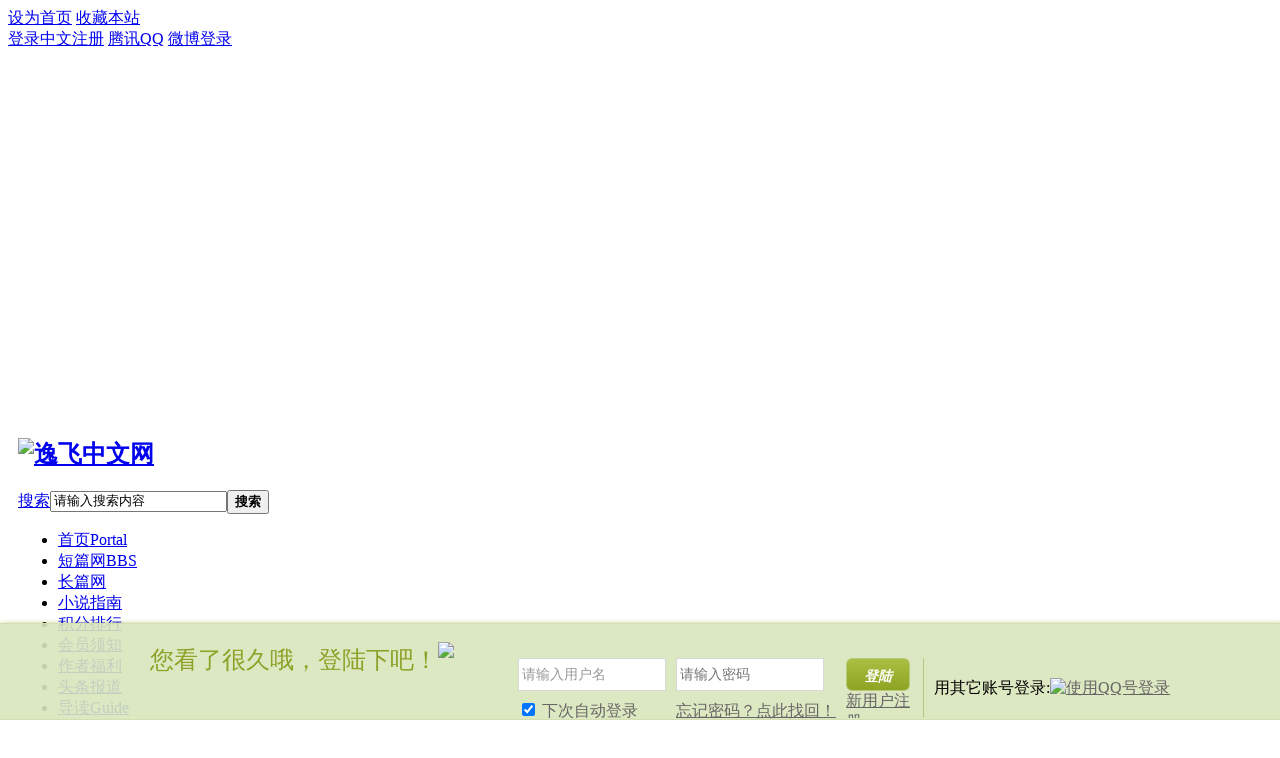

--- FILE ---
content_type: text/html; charset=utf-8
request_url: http://www.yfzwg.com/thread-36492-1-1.html
body_size: 8878
content:
<!DOCTYPE html PUBLIC "-//W3C//DTD XHTML 1.0 Transitional//EN" "http://www.w3.org/TR/xhtml1/DTD/xhtml1-transitional.dtd">
<html xmlns="http://www.w3.org/1999/xhtml">
<head>
<meta http-equiv="Content-Type" content="text/html; charset=utf-8" />
<title>提示信息 -  逸飞中文网 -  </title>
<link href="http://www.yfzwg.com/thread-36492-1-1.html" rel="canonical" />
<meta name="keywords" content="" />
<meta name="description" content=",逸飞中文网" />
<meta name="generator" content="Discuz! X3.4" />
<meta name="author" content="Discuz! Team and Comsenz UI Team" />
<meta name="copyright" content="2001-2013 &#x9B54;&#x8DA3;&#x5427;" />
<meta name="MSSmartTagsPreventParsing" content="True" />
<meta http-equiv="MSThemeCompatible" content="Yes" />
<base href="http://www.yfzwg.com/" /><link rel="stylesheet" type="text/css" href="data/cache/style_31_common.css?QzC" /><link rel="stylesheet" type="text/css" href="data/cache/style_31_forum_viewthread.css?QzC" />    <script src="template/jeavi_newsky/style/js/jquery.min.js" type="text/javascript"></script>
    <script src="template/jeavi_newsky/style/js/jquery.SuperSlide.js" type="text/javascript"></script>
<script type="text/javascript">var STYLEID = '31', STATICURL = 'static/', IMGDIR = 'static/image/common', VERHASH = 'QzC', charset = 'utf-8', discuz_uid = '0', cookiepre = 'C08z_2132_', cookiedomain = '', cookiepath = '/', showusercard = '1', attackevasive = '0', disallowfloat = 'newthread', creditnotice = '1|威望|,2|金钱|,3|贡献|', defaultstyle = '', REPORTURL = 'aHR0cDovL3d3dy55Znp3Zy5jb20vdGhyZWFkLTM2NDkyLTEtMS5odG1s', SITEURL = 'http://www.yfzwg.com/', JSPATH = 'data/cache/', CSSPATH = 'data/cache/style_', DYNAMICURL = '';</script>
<script src="data/cache/common.js?QzC" type="text/javascript"></script>
    
    
    
    <!--[if IE 6]>
    <script src="template/jeavi_newsky/style/js/png.js" type="text/javascript" ></script>
     <script type="text/javascript">
     DD_belatedPNG.fix('#top_nav, .header h2 img, .jv_nav li a:hover, .nv .jv_nav li, .nv .jv_nav li.on a, h2 img, .part1 span, .part2 span, .part3 span, .part4 span, .contents, #top_nav h1 a, #con .bottomcover, .i_qq, .i_wb, .wBox_overlayBG, .slideBox .bd em, .FriendLink, .lside_prev,.lside_next, .yd, .r_con_btn a, .more, .pageBtn .prev, .pageBtn a:hover.prev, .pageBtn .next, .pageBtn a:hover.next, #display_rec .bcon li, .display_t, .citynew ul li, .bgtit, .tits h2, .star .avatar .icon, .graphic .bd li, .shadow, .slides li em');
    </script>
    <![endif]-->


<meta name="application-name" content="逸飞中文网" /><meta name="msapplication-tooltip" content="逸飞中文网" /><meta name="msapplication-task" content="name=首页;action-uri=http://www.yfzwg.com/portal.php;icon-uri=http://www.yfzwg.com/static/image/common/portal.ico" /><meta name="msapplication-task" content="name=短篇网;action-uri=http://www.yfzwg.com/forum.php;icon-uri=http://www.yfzwg.com/static/image/common/bbs.ico" /><meta name="msapplication-task" content="name=长篇指南;action-uri=http://www.yfzwg.com/group.php;icon-uri=http://www.yfzwg.com/static/image/common/group.ico" /><meta name="msapplication-task" content="name=动态;action-uri=http://www.yfzwg.com/home.php;icon-uri=http://www.yfzwg.com/static/image/common/home.ico" /><link rel="archives" title="逸飞中文网" href="http://www.yfzwg.com/archiver/" /><script src="data/cache/forum.js?QzC" type="text/javascript"></script></head><body id="nv_forum" class="pg_viewthread" onkeydown="if(event.keyCode==27) return false;"><div id="append_parent"></div><div id="ajaxwaitid"></div><!-- 顶部导航 开始 --><div id="top_nav">     <div class="wp">    <div id="top_mainnav">       <!-- 左侧栏目 -->      <div class="z">                  <a href="javascript:;"  onclick="setHomepage('https://www.yfzwg.com/');">设为首页</a>                  <a href="https://www.yfzwg.com/"  onclick="addFavorite(this.href, '逸飞中文网');return false;">收藏本站</a>                                                    </div>      <!-- 左侧栏目 -->       <!-- 右侧栏目 -->      <div id="top_usermenu">                          <div class="status_notlogin"> <a href="member.php?mod=logging&amp;action=login" onClick="showWindow('login', this.href)">登录</a><a href="member.php?mod=register">中文注册</a> <a href="connect.php?mod=login&amp;op=init&amp;referer=forum.php&amp;statfrom=login"><i class="i_qq"></i>腾讯QQ</a> <a href="ljxlwb-ljxlwb.html?opp=in"><i class="i_wb"></i>微博登录</a> </div>               </div>      <!-- 右侧栏目 -->     </div>  </div></div><div style=" height:38px;"></div> <!-- 顶部导航 结束 --><div class="exmain wp"><div id="hd" class="jv_wp">         <h2><a href="./" title="逸飞中文网"><img src="template/jeavi_newsky/style/logo.png" alt="逸飞中文网" border="0" /></a></h2>        <!-- 搜索 -->    <div id="scbar" class="cl"><form id="scbar_form" method="post" autocomplete="off" onsubmit="searchFocus($('scbar_txt'))" action="search.php?searchsubmit=yes" target="_blank"><input type="hidden" name="mod" id="scbar_mod" value="search" /><input type="hidden" name="formhash" value="e14d4ae1" /><input type="hidden" name="srchtype" value="title" /><input type="hidden" name="srhfid" value="110" /><input type="hidden" name="srhlocality" value="forum::viewthread" /><table cellspacing="0" cellpadding="0"><tr><td class="scbar_type_td"><a href="javascript:;" id="scbar_type" class="xg1" onclick="showMenu(this.id)" hidefocus="true">搜索</a></td><td class="scbar_txt_td"><input type="text" name="srchtxt" id="scbar_txt" value="请输入搜索内容" autocomplete="off" speech /></td><td class="scbar_btn_td"><button type="submit" name="searchsubmit" id="scbar_btn" sc="1" class="pn pnc" value="true"><strong class="xi2">搜索</strong></button></td></tr></table></form></div><ul id="scbar_type_menu" class="p_pop" style="display: none;"><li><a href="javascript:;" rel="curforum" fid="110" >本版</a></li><li><a href="javascript:;" rel="article">文章</a></li><li><a href="javascript:;" rel="forum" class="curtype">帖子</a></li><li><a href="javascript:;" rel="group">长篇指南</a></li><li><a href="javascript:;" rel="user">用户</a></li></ul><script type="text/javascript">initSearchmenu('scbar', '');</script>    <!-- 搜索 -->    </div><!-- logo end --><div class="nav_contents">  <div class="c1">         <!-- menu begin -->    <div class="nv">      <ul class="jv_nav">                                           <li id="mn_portal" ><a href="portal.php" hidefocus="true" title="Portal"  >首页<span>Portal</span></a></li>                                  <li class="on" id="mn_forum" ><a href="forum.php" hidefocus="true" title="BBS"  >短篇网<span>BBS</span></a></li>                                  <li id="mn_Nc364" ><a href="http://novel.yfzwg.com" hidefocus="true"  >长篇网</a></li>                                  <li id="mn_Ndb3b" ><a href="http://www.yfzwg.com/thread-2278-1-1.html" hidefocus="true"  >小说指南</a></li>                                                    <li id="mn_N8f1f" ><a href="qu_ranklist-ranklist.html" hidefocus="true"  >积分排行</a></li>                                                    <li id="mn_N77c4" ><a href="http://www.yfzwg.com/thread-4242-1-1.html" hidefocus="true"  >会员须知</a></li>                                  <li id="mn_Ndf22" ><a href="http://www.yfzwg.com/forum.php?mod=viewthread&tid=7060&fromuid=12" hidefocus="true"  >作者福利</a></li>                                                    <li id="mn_P35" ><a href="https://www.yfzwg.com/portal.php?mod=list&catid=35" hidefocus="true"  >头条报道</a></li>                                                    <li id="mn_forum_10" ><a href="forum.php?mod=guide" hidefocus="true" title="Guide"  >导读<span>Guide</span></a></li>                                                    <li id="mn_N2910" ><a href="https://paiban.gaodun.com" hidefocus="true"  >排版工具</a></li>                                                    <li id="mn_Nec0e" ><a href="http://www.yfzwg.com/plugin.php?id=anthology" hidefocus="true"  >会员文集</a></li>                                                                                                                          </ul>    </div>                <ul class="p_pop h_pop" id="plugin_menu" style="display: none">  <li><a href="dsu_paulsign-sign.html" id="mn_plink_sign">每日签到</a></li> </ul>                                   <div class="submenu">                				<div class="p_pop h_pop" id="mn_userapp_menu" style="display: none"></div> </div>    <!-- 二级导航 begin -->
<div id="nav_sub">
    <div class="part1"> <span></span>
        <ul>
            <li><a href="forum-116-1.html">影视剧本</a></li>
            <li><a href="forum-66-1.html">小说世界</a></li>
            <li><a href="forum-36-1.html">散文随笔</a></li>
            <li><a href="forum-115-1.html">赏析评论</a></li>
            <li><a href="forum-37-1.html">现代诗歌</a></li>
            <li><a href="forum-58-1.html">诗词曲赋</a></li>
        </ul>
    </div>
    <div class="part2"> <span></span>
        <ul>
            <li><a href="forum-74-1.html">惑&#8194地&#8194带</a></li>
            <li><a href="forum-91-1.html">荷塘月色</a></li>
            <li><a href="forum-42-1.html">水仙家园</a></li>
            <li><a href="forum-118-1.html">楹联天地</a></li>
            <li><a href="forum-73-1.html">逸飞极品</a></li>
            <li><a href="forum-90-1.html">汉俳诗版</a></li>
        </ul>
    </div>
    <div class="part3"> <span></span>
        <ul>
            <li><a href="forum-62-1.html">人生秀场</a></li>
            <li><a href="forum-117-1.html">艺术生活</a></li>
            <li><a href="forum-88-1.html">情感热线</a></li>
            <li><a href="forum-106-1.html">芷江作协</a></li>  
            <li><a href="forum-63-1.html">大众文苑</a></li>
            <li><a href="forum-48-1.html">旅游天下</a></li>
        </ul>
    </div>
    <div class="part4"> <span></span>
        <ul>
            <li><a href="forum-54-1.html">新闻动态</a></li>
            <li><a href="forum-64-1.html">逸飞专访</a></li>
            <li><a href="forum-51-1.html">逸飞选稿</a></li>
            <li><a href="forum-52-1.html">版主之家</a></li>
            <li><a href="forum-53-1.html">站务管理</a></li>
            <li><a href="forum-47-1.html">逸飞夜校</a></li>
        </ul>
    </div>
</div>
<!-- 二级导航 end -->         <!-- menu end -->          

<style>body{background-image:url(source/plugin/bodybg/uploads/bg/202502/22/17402286939932.png)!important;background-position: top center;background-repeat: no-repeat;}.exmain{background:#fff;padding:10px;margin-top: 320px;}@media (min-width: 1200px){body{background-size: 100%;}}</style>

<script>
		(function(){
		   var src = (document.location.protocol == "http:") ? "http://js.passport.qihucdn.com/11.0.1.js?b641972fbbcf11e482b84bf87265d5fb":"https://jspassport.ssl.qhimg.com/11.0.1.js?b641972fbbcf11e482b84bf87265d5fb";
		   document.write('<script src="' + src + '" id="sozz"><\/script>');
		})();
		</script>            </div></div><div  id="wp" class="wp"><div id="ct" class="wp cl w">
<div class="nfl">
<div class="f_c altw">
<div id="messagetext" class="alert_error">
<p>该文章内容仅作者可看</p>
<script type="text/javascript">
if(history.length > (BROWSER.ie ? 0 : 1)) {
document.write('<p class="alert_btnleft"><a href="javascript:history.back()">[ 点击这里返回上一页 ]</a></p>');
} else {
document.write('<p class="alert_btnleft"><a href="./">[ 逸飞中文网 首页 ]</a></p>');
}
</script>
</div>
</div>
</div>
</div></div></div>
</div>
<div class="a_fl"><a href="http://www.yfzwg.com/data/attachment/common/cf/055203ryucucgum3z8cgyy.jpg" target="_blank"><img src="http://www.yfzwg.com/data/attachment/common/cf/215152tmammscpq4q74hd1.jpg" height="60" width="60" border="0"></a><br /><a href="javascript:;" onclick="setcookie('adclose_', 1, 86400);this.parentNode.style.display='none'"><img src="static/image/common/ad_close.gif" /></a></div>

<style>
    /* * html, * html body{background-image:url(about:blank);background-attachment:fixed}*/
    .flflfl {float: left;}
    .close {position: absolute;top: 4px;right: 10px;padding-top: 15px;width: 26px;height: 28px;background: url(http://www.yfzwg.com/source/plugin/crx_visitor/static/img/guanbi.png)   no-repeat scroll 0 0 transparent;overflow: hidden;z - index: 9;cursor: pointer;}
    .login-arrow{width:30px;height:15px;}
    .login-wrap{position:fixed;left:0;bottom:0;width:100%;_position:absolute;z-index:999;_top:expression(eval(document.documentElement.scrollTop+document.documentElement.clientHeight-this.offsetHeight-(parseInt(this.currentStyle.marginTop,10)||0)-(parseInt(this.currentStyle.marginBottom,10)||0)));}
    .login-ie6-fixed{bottom:0;}
    .login-box{padding:18px 0 7px;border-top:1px solid #D2E0B1;border-bottom:1px solid #D2E0B1;box-shadow:2px 2px 6px #8CA226;background:#D9E6BB;filter:progid:DXImageTransform.Microsoft.gradient(enabled=true,startColorstr=#E5D9E6BB,endColorstr=#E5D9E6BB);background:rgba(217,230,187,0.9);}
    .login-user{position:relative;margin:0 auto;width:980px;height:70px;}
    .login-user a,.login-user a:visited{color:#666;}.login-user a:hover{color:#0657B2;}
    .login-user .txt{padding:3px;border:1px solid #D8D8D8;color:#333;}
    .login-user .txt:hover,.login-user .txt:focus{border-color:#7DBDE2;}
    .login-title,.login-cont,.login-ft{display:inline;position:relative;}
    .login-title{color:#8CA226;margin-bottom:14px;margin-right:10px;}
    .login-title h3{margin-top:3px;height:30px;font:400 24px/30px 'Microsoft YaHei',SimHei;}

    .login-cont{height:63px;}.login-cont .mg0{margin:0;}
    .login-cont .txt{float:left;margin-bottom:10px;width:140px;height:25px;line-height:25px;color:#999;font-size:14px;zoom:1;}
    .login-cont .login-captcha{width:112px;}.login-cont .login-captcha .txt{margin-bottom:0;}
    .login-cont ul{position:absolute;top:0;left:0;width:850px;}
    .login-cont li{display:inline;float:left;margin-right:10px;height:80px;overflow:hidden;}
    .login-cont .login-item{color:#666;clear:both;}.login-cont .login-item input{margin-top:-2px;}
    .login-cont .login-button,.login-cont .login-button:visited{display:block;float:left;width:64px;color:#fff;border:1px solid #b9c97d;border-radius:6px;font-size:14px;font-weight:700;height:33px;line-height:33px;margin-right:10px;text-align:center;background:#7f9c14;background:-moz-linear-gradient(top,#abbf42,#8ea423);background:-webkit-linear-gradient(top,#abbf42,#8ea423);}
    .login-cont .login-button:hover{border:1px solid #b9c97d;border-radius:6px;text-decoration:none;color:#fff;background-position:0 -108px;background:#a8b748;background:-moz-linear-gradient(top,#c4d323,#a8b748);background:-webkit-linear-gradient(top,#c4d323,#a8b748);}
    .login-cont .login-label{float:left;font-size:14px;width:112px;display:none;}.login-cont .login-qt{width:77px;height:60px;border-right:1px solid #b9c97d;}#J_loginGuide .login-shortcut{margin-top:20px;}
</style>
<script>
    function login(op) {
        var op = !op ? 0 : op;
        if(op) {
            $('loginlsform').cookietime.value = 2592000;
        }
        if($('19login_username').value == ""|| $('19login_password').value == "") {
            showWindow('login', 'member.php?mod=logging&action=login' + (op ? '&cookietime=1' : ""));
        } else {
            ajaxpost('loginlsform', 'return_ls', 'return_ls');
        }
        return false;}
    function close_login(){

        $('J_loginGuide').style.display="none";

    }

</script>
<div id="J_loginGuide" class="login-wrap" style=""><div class="login-box">
    <div class="login-user clearall">
        <div class="login-title flflfl clearall"><h3 class="flflfl">您看了很久哦，登陆下吧！</h3>
            <span class="login-arrow flflfl"><img src="http://www.yfzwg.com/source/plugin/crx_visitor/static/img/view_bg.png" class="vm" /></span></div>
        <div class="login-cont flflfl">
            <ul>
                <form method="post" autocomplete="off" id="loginlsform" action="http://www.yfzwg.com/member.php?mod=logging&action=login&loginsubmit=yes&infloat=yes&lssubmit=yes" onsubmit="pwmd5('ls_password');return login();">
                    <span id="return_ls" style="display:none"></span>
                    <input type="hidden" name="quickforward" value="yes" />
                    <input type="hidden" name="handlekey" value="ls" />
                    <li>
                        <input name="username" id="19login_username" class="txt" tabindex="1"   value="请输入用户名" onclick="this.value = ''" placeholder="用户名">
                        <div class="login-item">
                            <label>
                                <input id="uauto" name="cookietime" id="ls_cookietime" value="2592000" class="checkbox" checked="checked" tabindex="4" type="checkbox">&nbsp;下次自动登录</label></div>
                    </li>
                    <li>
                        <input name="password" id="19login_password" class="txt" tabindex="2" placeholder="请输入密码" type="password">
                        <div class="login-item">
                            <a href="javascript:void(0);" onclick="showWindow('login', 'member.php?mod=logging&action=login&viewlostpw=1')">忘记密码？点此找回！</a>
                        </div>
                    </li>
                    <li class="login-qt">
                        <button id="J_loginBtn" type="submit"  class="login-button" tabindex="904"><em>登陆</em></button>
                        <div class="login-item"><a href="member.php?mod=register" target="_blank">新用户注册</a></div>
                    </li>
                    <li class="login-shortcut color6"><span class="flflfl">用其它账号登录:</span>
                        <a href="connect.php?mod=login&op=init&referer=index.php&statfrom=login_simple" target="_top" rel="nofollow"><img src="static/image/common/qq_login.gif" class="vm" alt="使用QQ号登录" /></a>
                    </li>
                </form>
            </ul>
            <div id="J_loginGuidePopo" class="popo-id" style="display:none">
                <div class="popo-bd popo-mod">
                    <p id="J_loginGuideTip"></p>
                    <a href="javascript:void(0);" class="close" title="关闭">关闭</a>
                    <p class="popo-aw"></p>
                </div>
            </div>
        </div>
    </div>
    <a href="javascript:void(0);" id="J_loginGuideClose" class="close" title="关闭" onclick="close_login()"></a>
</div>
</div>

<style>
.j-share {
    position: fixed !important;
    top: 60% !important
}
.action {
    position: fixed;
    z-index: 999999;
    top: 50%;
    right: 10px;
    width: 40px
}
</style>
<link rel='stylesheet' id='stylesheet-css' href='source/plugin/hl467_bdshare/css/style.css' type='text/css' media='all' />
<div class="action j-share">
    <div class="bdsharebuttonbox" data-tag="global"><a href="#" class="a-box share bds_more" data-cmd="more"></a></div>
    <div class="a-box gotop" id="j-top" style="display: none;"></div>
</div>
<script>window._bd_share_config={"common":{"bdSnsKey":{},"bdText":"","bdMini":"2","bdMiniList":false,"bdPic":"","bdStyle":"1","bdSize":"16"},"share":[{"tag" : "single", "bdSize" : 16}, {"tag" : "global","bdSize" : 16,bdPopupOffsetLeft:-227}],url:'http://www.yfzwg.com/source/plugin/hl467_bdshare/'};with(document)0[(getElementsByTagName('head')[0]||body).appendChild(createElement('script')).src='source/plugin/hl467_bdshare/js/share.js'];</script>
<script type='text/javascript' src='source/plugin/hl467_bdshare/js/main.js'></script>


    

    

    

<!-- footer begin -->

<div class="footer"> 

<div id="ft" class="w980">

<p><a href="archiver/" >Archiver</a><em></em><a href="forum.php?mobile=yes" >手机版</a><em></em><a href="forum.php?mod=misc&action=showdarkroom" >小黑屋</a><em></em><a href="/static/image/common/app.jpg" >APP下载</a><em></em>
<strong><a href="https://www.yfzwg.com" target="_blank">本站作品 • 未经许可  •   不得转载   •   侵权必究         </a></strong>

&nbsp;<a href="http://discuz.qq.com/service/security" target="_blank" title="防水墙保卫网站远离侵害"><img src="static/image/common/security.png"></a><span class="pipe">|</span><a href="sitemap.xml" target="_blank" title="网站地图">网站地图</a>
<script>
(function(){
var src = (document.location.protocol == "http:") ? "http://js.passport.qihucdn.com/11.0.1.js?f7a081a89c4c5c183c6d2fe31ca0f8d8":"https://jspassport.ssl.qhimg.com/11.0.1.js?f7a081a89c4c5c183c6d2fe31ca0f8d8";
document.write('<script src="' + src + '" id="sozz"><\/script>');
})();
</script>

<!--百度统计-->
<script>
var _hmt = _hmt || [];
(function() {
  var hm = document.createElement("script");
  hm.src = "https://hm.baidu.com/hm.js?41ade09e0b5382f7fa0b50354dad1b82";
  var s = document.getElementsByTagName("script")[0]; 
  s.parentNode.insertBefore(hm, s);
})();
</script>

<!--百度自动提交-->

<script>
(function(){
    var bp = document.createElement('script');
    var curProtocol = window.location.protocol.split(':')[0];
    if (curProtocol === 'https') {
        bp.src = 'https://zz.bdstatic.com/linksubmit/push.js';
    }
    else {
        bp.src = 'http://push.zhanzhang.baidu.com/push.js';
    }
    var s = document.getElementsByTagName("script")[0];
    s.parentNode.insertBefore(bp, s);
})();
</script>

<!--360自动提交-->
	
<script>
(function(){
var src = "https://jspassport.ssl.qhimg.com/11.0.1.js?d182b3f28525f2db83acfaaf6e696dba";
document.write('<script src="' + src + '" id="sozz"><\/script>');
})();
</script>


</p>

<p>Powered by <a href="http://moqu8.com" target="_blank">Discuz!</a> X3.4 , All rights reserved. 版权所有</p>
<a href="https://beian.miit.gov.cn" target="_blank">湘ICP备2022005274号-1</a>&nbsp;
<a href="http://www.beian.gov.cn/portal/registerSystemInfo?recordcode=43122802000151" target="_blank" style="display:inline-flex;align-items:center;"><img width="14" height="14" style="margin-right:3px;" src="/static/image/ico_mps.png">湘公网安备43122802000151</a>
<br/>
</div></div>

<!-- footer end --> 



    

    
</div>


<script src="home.php?mod=misc&ac=sendmail&rand=1768632177" type="text/javascript"></script>


<div id="scrolltop">


<span><a href="forum.php?mod=post&amp;action=reply&amp;fid=110&amp;tid=36492&amp;extra=page%3D1&amp;page=" onclick="showWindow('reply', this.href)" class="replyfast" title="快速回复"><b>快速回复</b></a></span>


<span hidefocus="true"><a title="返回顶部" onclick="window.scrollTo('0','0')" class="scrolltopa" ><b>返回顶部</b></a></span>


<span>


<a href="forum-110-1.html" hidefocus="true" class="returnlist" title="返回列表"><b>返回列表</b></a>


</span>


</div>

<script type="text/javascript">_attachEvent(window, 'scroll', function () { showTopLink(); });checkBlind();</script>

<script src="template/jeavi_newsky/style/js/jQuery-jcMarquee.js" type="text/javascript"></script>
<script> 
jQuery(function($){ 
    jQuery('#Marquee_x').jcMarquee({ 'marquee':'x','margin_right':'10px','speed':20 }); 
}); 
</script>
<script> 
jQuery(function($){ 
    jQuery('#Marquee_y').jcMarquee({ 'marquee':'x','margin_right':'10px','speed':20 }); 
}); 
</script></body>

</html>

